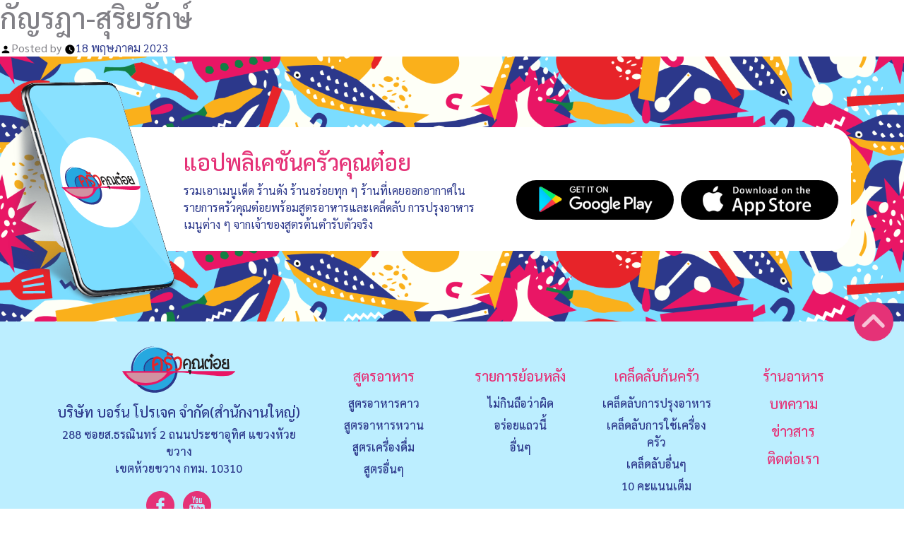

--- FILE ---
content_type: text/html; charset=UTF-8
request_url: https://www.kruakhuntoi.com/contactus/%E0%B8%81%E0%B8%B1%E0%B8%8D%E0%B8%A3%E0%B8%8E%E0%B8%B2-%E0%B8%AA%E0%B8%B8%E0%B8%A3%E0%B8%B4%E0%B8%A2%E0%B8%A3%E0%B8%B1%E0%B8%81%E0%B8%A9%E0%B9%8C/
body_size: 21077
content:

<head>
  <!-- Global site tag (gtag.js) - Google Analytics -->
  <script async src="https://www.googletagmanager.com/gtag/js?id=UA-163176357-1"></script>
  <meta charset="UTF-8">
  <meta name="viewport" content="width=device-width, initial-scale=1.0">
  <meta http-equiv="X-UA-Compatible" content="ie=edge">
  <meta name="apple-mobile-web-app-capable" content="yes" />

  <!-- <title>ครัวคุณต๋อย</title>
  <meta name="description" content="description_site">
  <meta name="keywords" content=""> -->
  <link rel="icon" type="image/png" href="https://www.kruakhuntoi.com/wp-content/themes/kruakhuntoi/assets/images/share/favicon.svg">
  <link rel="preconnect" href="https://fonts.googleapis.com">
  <link rel="preconnect" href="https://fonts.gstatic.com" crossorigin>
  <link href="https://fonts.googleapis.com/css2?family=Sarabun:wght@400;500;600&display=swap" rel="stylesheet">
  <title>ครัวคุณต๋อย รายการทีวี | ติดต่อเรา</title>

		<!-- All in One SEO 4.1.6.2 -->
		<meta name="robots" content="max-image-preview:large" />
		<link rel="canonical" href="https://www.kruakhuntoi.com/contactus/%e0%b8%81%e0%b8%b1%e0%b8%8d%e0%b8%a3%e0%b8%8e%e0%b8%b2-%e0%b8%aa%e0%b8%b8%e0%b8%a3%e0%b8%b4%e0%b8%a2%e0%b8%a3%e0%b8%b1%e0%b8%81%e0%b8%a9%e0%b9%8c/" />
		<meta property="og:locale" content="th_TH" />
		<meta property="og:site_name" content="ครัวคุณต๋อย รายการทีวี" />
		<meta property="og:type" content="article" />
		<meta property="og:title" content="ครัวคุณต๋อย รายการทีวี | ติดต่อเรา" />
		<meta property="og:url" content="https://www.kruakhuntoi.com/contactus/%e0%b8%81%e0%b8%b1%e0%b8%8d%e0%b8%a3%e0%b8%8e%e0%b8%b2-%e0%b8%aa%e0%b8%b8%e0%b8%a3%e0%b8%b4%e0%b8%a2%e0%b8%a3%e0%b8%b1%e0%b8%81%e0%b8%a9%e0%b9%8c/" />
		<meta property="og:image" content="https://www.kruakhuntoi.com/wp-content/uploads/2021/11/KKT-OG.jpg" />
		<meta property="og:image:secure_url" content="https://www.kruakhuntoi.com/wp-content/uploads/2021/11/KKT-OG.jpg" />
		<meta property="og:image:width" content="1200" />
		<meta property="og:image:height" content="630" />
		<meta property="article:published_time" content="2023-05-18T04:58:40+00:00" />
		<meta property="article:modified_time" content="2023-05-18T04:58:40+00:00" />
		<meta name="twitter:card" content="summary" />
		<meta name="twitter:title" content="ครัวคุณต๋อย รายการทีวี | ติดต่อเรา" />
		<meta name="twitter:image" content="https://www.kruakhuntoi.com/wp-content/uploads/2021/11/KKT-OG.jpg" />
		<script type="application/ld+json" class="aioseo-schema">
			{"@context":"https:\/\/schema.org","@graph":[{"@type":"WebSite","@id":"https:\/\/www.kruakhuntoi.com\/#website","url":"https:\/\/www.kruakhuntoi.com\/","name":"\u0e04\u0e23\u0e31\u0e27\u0e04\u0e38\u0e13\u0e15\u0e4b\u0e2d\u0e22 \u0e23\u0e32\u0e22\u0e01\u0e32\u0e23\u0e17\u0e35\u0e27\u0e35 | \u0e2a\u0e39\u0e15\u0e23\u0e2d\u0e32\u0e2b\u0e32\u0e23\u0e40\u0e14\u0e47\u0e14","description":"\u0e41\u0e2b\u0e25\u0e48\u0e07\u0e23\u0e27\u0e21\u0e2a\u0e39\u0e15\u0e23\u0e2d\u0e32\u0e2b\u0e32\u0e23\u0e40\u0e14\u0e47\u0e14 \u0e04\u0e23\u0e31\u0e27\u0e04\u0e38\u0e13\u0e15\u0e4b\u0e2d\u0e22 \u0e41\u0e25\u0e30 \u0e04\u0e23\u0e31\u0e27\u0e04\u0e38\u0e13\u0e15\u0e4b\u0e2d\u0e22 Saturday \u0e40\u0e1b\u0e47\u0e19\u0e23\u0e32\u0e22\u0e01\u0e32\u0e23\u0e42\u0e17\u0e23\u0e17\u0e31\u0e28\u0e19\u0e4c\u0e1b\u0e23\u0e30\u0e40\u0e20\u0e17\u0e41\u0e19\u0e30\u0e19\u0e33\u0e2d\u0e32\u0e2b\u0e32\u0e23\u0e41\u0e1a\u0e1a\u0e1b\u0e01\u0e34\u0e13\u0e01\u0e30\u0e1a\u0e31\u0e19\u0e40\u0e17\u0e34\u0e07","inLanguage":"th","publisher":{"@id":"https:\/\/www.kruakhuntoi.com\/#organization"}},{"@type":"Organization","@id":"https:\/\/www.kruakhuntoi.com\/#organization","name":"\u0e04\u0e23\u0e31\u0e27\u0e04\u0e38\u0e13\u0e15\u0e4b\u0e2d\u0e22 \u0e23\u0e32\u0e22\u0e01\u0e32\u0e23\u0e17\u0e35\u0e27\u0e35","url":"https:\/\/www.kruakhuntoi.com\/","logo":{"@type":"ImageObject","@id":"https:\/\/www.kruakhuntoi.com\/#organizationLogo","url":"https:\/\/www.kruakhuntoi.com\/wp-content\/uploads\/2023\/03\/logo-kruakhuntoi.svg"},"image":{"@id":"https:\/\/www.kruakhuntoi.com\/#organizationLogo"}},{"@type":"BreadcrumbList","@id":"https:\/\/www.kruakhuntoi.com\/contactus\/%e0%b8%81%e0%b8%b1%e0%b8%8d%e0%b8%a3%e0%b8%8e%e0%b8%b2-%e0%b8%aa%e0%b8%b8%e0%b8%a3%e0%b8%b4%e0%b8%a2%e0%b8%a3%e0%b8%b1%e0%b8%81%e0%b8%a9%e0%b9%8c\/#breadcrumblist","itemListElement":[{"@type":"ListItem","@id":"https:\/\/www.kruakhuntoi.com\/#listItem","position":1,"item":{"@type":"WebPage","@id":"https:\/\/www.kruakhuntoi.com\/","name":"Home","description":"\u0e41\u0e2b\u0e25\u0e48\u0e07\u0e23\u0e27\u0e21\u0e2a\u0e39\u0e15\u0e23\u0e2d\u0e32\u0e2b\u0e32\u0e23\u0e40\u0e14\u0e47\u0e14 \u0e04\u0e23\u0e31\u0e27\u0e04\u0e38\u0e13\u0e15\u0e4b\u0e2d\u0e22 \u0e41\u0e25\u0e30 \u0e04\u0e23\u0e31\u0e27\u0e04\u0e38\u0e13\u0e15\u0e4b\u0e2d\u0e22 Saturday \u0e40\u0e1b\u0e47\u0e19\u0e23\u0e32\u0e22\u0e01\u0e32\u0e23\u0e42\u0e17\u0e23\u0e17\u0e31\u0e28\u0e19\u0e4c\u0e1b\u0e23\u0e30\u0e40\u0e20\u0e17\u0e41\u0e19\u0e30\u0e19\u0e33\u0e2d\u0e32\u0e2b\u0e32\u0e23\u0e41\u0e1a\u0e1a\u0e1b\u0e01\u0e34\u0e13\u0e01\u0e30\u0e1a\u0e31\u0e19\u0e40\u0e17\u0e34\u0e07 \u0e14\u0e33\u0e40\u0e19\u0e34\u0e19\u0e23\u0e32\u0e22\u0e01\u0e32\u0e23\u0e42\u0e14\u0e22 \u0e44\u0e15\u0e23\u0e20\u0e1e \u0e25\u0e34\u0e21\u0e1b\u0e1e\u0e31\u0e17\u0e18\u0e4c, \u0e13\u0e27\u0e31\u0e12\u0e19\u0e4c \u0e2d\u0e34\u0e2a\u0e23\u0e44\u0e01\u0e23...","url":"https:\/\/www.kruakhuntoi.com\/"},"nextItem":"https:\/\/www.kruakhuntoi.com\/contactus\/%e0%b8%81%e0%b8%b1%e0%b8%8d%e0%b8%a3%e0%b8%8e%e0%b8%b2-%e0%b8%aa%e0%b8%b8%e0%b8%a3%e0%b8%b4%e0%b8%a2%e0%b8%a3%e0%b8%b1%e0%b8%81%e0%b8%a9%e0%b9%8c\/#listItem"},{"@type":"ListItem","@id":"https:\/\/www.kruakhuntoi.com\/contactus\/%e0%b8%81%e0%b8%b1%e0%b8%8d%e0%b8%a3%e0%b8%8e%e0%b8%b2-%e0%b8%aa%e0%b8%b8%e0%b8%a3%e0%b8%b4%e0%b8%a2%e0%b8%a3%e0%b8%b1%e0%b8%81%e0%b8%a9%e0%b9%8c\/#listItem","position":2,"item":{"@type":"WebPage","@id":"https:\/\/www.kruakhuntoi.com\/contactus\/%e0%b8%81%e0%b8%b1%e0%b8%8d%e0%b8%a3%e0%b8%8e%e0%b8%b2-%e0%b8%aa%e0%b8%b8%e0%b8%a3%e0%b8%b4%e0%b8%a2%e0%b8%a3%e0%b8%b1%e0%b8%81%e0%b8%a9%e0%b9%8c\/","name":"\u0e01\u0e31\u0e0d\u0e23\u0e0e\u0e32-\u0e2a\u0e38\u0e23\u0e34\u0e22\u0e23\u0e31\u0e01\u0e29\u0e4c","url":"https:\/\/www.kruakhuntoi.com\/contactus\/%e0%b8%81%e0%b8%b1%e0%b8%8d%e0%b8%a3%e0%b8%8e%e0%b8%b2-%e0%b8%aa%e0%b8%b8%e0%b8%a3%e0%b8%b4%e0%b8%a2%e0%b8%a3%e0%b8%b1%e0%b8%81%e0%b8%a9%e0%b9%8c\/"},"previousItem":"https:\/\/www.kruakhuntoi.com\/#listItem"}]},{"@type":"WebPage","@id":"https:\/\/www.kruakhuntoi.com\/contactus\/%e0%b8%81%e0%b8%b1%e0%b8%8d%e0%b8%a3%e0%b8%8e%e0%b8%b2-%e0%b8%aa%e0%b8%b8%e0%b8%a3%e0%b8%b4%e0%b8%a2%e0%b8%a3%e0%b8%b1%e0%b8%81%e0%b8%a9%e0%b9%8c\/#webpage","url":"https:\/\/www.kruakhuntoi.com\/contactus\/%e0%b8%81%e0%b8%b1%e0%b8%8d%e0%b8%a3%e0%b8%8e%e0%b8%b2-%e0%b8%aa%e0%b8%b8%e0%b8%a3%e0%b8%b4%e0%b8%a2%e0%b8%a3%e0%b8%b1%e0%b8%81%e0%b8%a9%e0%b9%8c\/","name":"\u0e04\u0e23\u0e31\u0e27\u0e04\u0e38\u0e13\u0e15\u0e4b\u0e2d\u0e22 \u0e23\u0e32\u0e22\u0e01\u0e32\u0e23\u0e17\u0e35\u0e27\u0e35 | \u0e15\u0e34\u0e14\u0e15\u0e48\u0e2d\u0e40\u0e23\u0e32","inLanguage":"th","isPartOf":{"@id":"https:\/\/www.kruakhuntoi.com\/#website"},"breadcrumb":{"@id":"https:\/\/www.kruakhuntoi.com\/contactus\/%e0%b8%81%e0%b8%b1%e0%b8%8d%e0%b8%a3%e0%b8%8e%e0%b8%b2-%e0%b8%aa%e0%b8%b8%e0%b8%a3%e0%b8%b4%e0%b8%a2%e0%b8%a3%e0%b8%b1%e0%b8%81%e0%b8%a9%e0%b9%8c\/#breadcrumblist"},"author":"https:\/\/www.kruakhuntoi.com\/author\/#author","creator":"https:\/\/www.kruakhuntoi.com\/author\/#author","datePublished":"2023-05-18T04:58:40+07:00","dateModified":"2023-05-18T04:58:40+07:00"}]}
		</script>
		<!-- All in One SEO -->

<link rel='dns-prefetch' href='//s.w.org' />
<link rel="alternate" type="application/rss+xml" title="ครัวคุณต๋อย รายการทีวี | สูตรอาหารเด็ด &raquo; ฟีด" href="https://www.kruakhuntoi.com/feed/" />
<link rel="alternate" type="application/rss+xml" title="ครัวคุณต๋อย รายการทีวี | สูตรอาหารเด็ด &raquo; ฟีดความเห็น" href="https://www.kruakhuntoi.com/comments/feed/" />
<link rel="https://api.w.org/" href="https://www.kruakhuntoi.com/wp-json/" /><link rel="alternate" type="application/json" href="https://www.kruakhuntoi.com/wp-json/wp/v2/contactus/15897" /><link rel="EditURI" type="application/rsd+xml" title="RSD" href="https://www.kruakhuntoi.com/xmlrpc.php?rsd" />
<link rel="wlwmanifest" type="application/wlwmanifest+xml" href="https://www.kruakhuntoi.com/wp-includes/wlwmanifest.xml" /> 
<meta name="generator" content="WordPress 5.8" />
<link rel='shortlink' href='https://www.kruakhuntoi.com/?p=15897' />
<link rel="alternate" type="application/json+oembed" href="https://www.kruakhuntoi.com/wp-json/oembed/1.0/embed?url=https%3A%2F%2Fwww.kruakhuntoi.com%2Fcontactus%2F%25e0%25b8%2581%25e0%25b8%25b1%25e0%25b8%258d%25e0%25b8%25a3%25e0%25b8%258e%25e0%25b8%25b2-%25e0%25b8%25aa%25e0%25b8%25b8%25e0%25b8%25a3%25e0%25b8%25b4%25e0%25b8%25a2%25e0%25b8%25a3%25e0%25b8%25b1%25e0%25b8%2581%25e0%25b8%25a9%25e0%25b9%258c%2F" />
<link rel="alternate" type="text/xml+oembed" href="https://www.kruakhuntoi.com/wp-json/oembed/1.0/embed?url=https%3A%2F%2Fwww.kruakhuntoi.com%2Fcontactus%2F%25e0%25b8%2581%25e0%25b8%25b1%25e0%25b8%258d%25e0%25b8%25a3%25e0%25b8%258e%25e0%25b8%25b2-%25e0%25b8%25aa%25e0%25b8%25b8%25e0%25b8%25a3%25e0%25b8%25b4%25e0%25b8%25a2%25e0%25b8%25a3%25e0%25b8%25b1%25e0%25b8%2581%25e0%25b8%25a9%25e0%25b9%258c%2F&#038;format=xml" />
  <link rel="stylesheet" href="https://www.kruakhuntoi.com/wp-content/themes/kruakhuntoi/assets/css/main.css?v=1768994558">
</head>

<body class="contactus-template-default single single-contactus postid-15897 wp-embed-responsive singular image-filters-enabled">
<script>
        window.dataLayer = window.dataLayer || [];
        function gtag(){dataLayer.push(arguments);}
        gtag('js', new Date());

        gtag('config', 'UA-163176357-1');
    </script>

	<div id="primary" class="content-area">
		<main id="main" class="site-main">

			
<article id="post-15897" class="post-15897 contactus type-contactus status-publish hentry entry">
		<header class="entry-header">
		
<h1 class="entry-title">กัญรฎา-สุริยรักษ์</h1>
<div class="entry-meta">
	<span class="byline"><svg class="svg-icon" width="16" height="16" aria-hidden="true" role="img" focusable="false" viewBox="0 0 24 24" version="1.1" xmlns="http://www.w3.org/2000/svg" xmlns:xlink="http://www.w3.org/1999/xlink"><path d="M12 12c2.21 0 4-1.79 4-4s-1.79-4-4-4-4 1.79-4 4 1.79 4 4 4zm0 2c-2.67 0-8 1.34-8 4v2h16v-2c0-2.66-5.33-4-8-4z"></path><path d="M0 0h24v24H0z" fill="none"></path></svg><span class="screen-reader-text">Posted by</span><span class="author vcard"><a class="url fn n" href="https://www.kruakhuntoi.com/author/"></a></span></span>	<span class="posted-on"><svg class="svg-icon" width="16" height="16" aria-hidden="true" role="img" focusable="false" xmlns="http://www.w3.org/2000/svg" viewBox="0 0 24 24"><defs><path id="a" d="M0 0h24v24H0V0z"></path></defs><clipPath id="b"><use xlink:href="#a" overflow="visible"></use></clipPath><path clip-path="url(#b)" d="M12 2C6.5 2 2 6.5 2 12s4.5 10 10 10 10-4.5 10-10S17.5 2 12 2zm4.2 14.2L11 13V7h1.5v5.2l4.5 2.7-.8 1.3z"></path></svg><a href="https://www.kruakhuntoi.com/contactus/%e0%b8%81%e0%b8%b1%e0%b8%8d%e0%b8%a3%e0%b8%8e%e0%b8%b2-%e0%b8%aa%e0%b8%b8%e0%b8%a3%e0%b8%b4%e0%b8%a2%e0%b8%a3%e0%b8%b1%e0%b8%81%e0%b8%a9%e0%b9%8c/" rel="bookmark"><time class="entry-date published updated" datetime="2023-05-18T11:58:40+07:00">18 พฤษภาคม 2023</time></a></span>	<span class="comment-count">
					</span>
	</div><!-- .entry-meta -->
	</header>
	
	<div class="entry-content">
			</div><!-- .entry-content -->

	<footer class="entry-footer">
			</footer><!-- .entry-footer -->

				
</article><!-- #post-15897 -->

		</main><!-- #main -->
	</div><!-- #primary -->

<!-- start footer -->
<!-- 6927 -->
<footer id="footer">
  <div class="box-download-app">
    <div class="container">
      <div class="box-download-app-content">
        <div class="row">
          <div class="col-xl">
            <div class="box-app-detail">
              <div class="app-img"><img src="https://www.kruakhuntoi.com/wp-content/themes/kruakhuntoi/assets/images/layout/mobile-app.png" alt="mobile app"></div>
              <h2 class="app-title">แอปพลิเคชันครัวคุณต๋อย</h2>
              <div class="app-des">
              รวมเอาเมนูเด็ด ร้านดัง ร้านอร่อยทุก ๆ ร้านที่เคยออกอากาศใน รายการครัวคุณต๋อยพร้อมสูตรอาหารและเคล็ดลับ การปรุงอาหาร เมนูต่าง ๆ จากเจ้าของสูตรต้นตำรับตัวจริง              </div>
            </div>
          </div>
          <div class="col-xl-auto">
            <div class="app-link">
                            <a  ><img src="https://www.kruakhuntoi.com/wp-content/themes/kruakhuntoi/assets/images/icon-png/btn-google-play.png" alt="google play"></a>
              <a  ><img src="https://www.kruakhuntoi.com/wp-content/themes/kruakhuntoi/assets/images/icon-png/btn-app-store.png" alt="app store"></a>
            </div>
          </div>
        </div>
      </div>
    </div>
  </div>

  <div class="box-address-and-sitemap">
    <div class="box-back2top">
      <a class="btn-back2top" onclick="fn_back2top()"><img src="https://www.kruakhuntoi.com/wp-content/themes/kruakhuntoi/assets/images/icon-svg/btn-b2t.svg" alt="back to top"></a>
    </div>

    <div class="container">
      <div class="row">
        <div class="col-lg-5 col-xl-4">
          <div class="box-address">
            <a class="logo" href="https://www.kruakhuntoi.com"><img src="https://www.kruakhuntoi.com/wp-content/themes/kruakhuntoi/assets/images/icon-svg/logo-kruakhuntoi.svg" alt=""></a>
            <h5>บริษัท บอร์น โปรเจค จำกัด(สำนักงานใหญ่)</h5>
            <div>
                 288 ซอยส.ธรณินทร์ 2 ถนนประชาอุทิศ แขวงหัวยขวาง<br />
              เขตห้วยขวาง กทม. 10310            </div>
            <div class="box-social">
                                        <a  href="https://www.facebook.com/kruakhuntoi/" ><img src="https://www.kruakhuntoi.com/wp-content/themes/kruakhuntoi/assets/images/icon-svg/fb-circle-pink.svg" alt="facebook"></a>
                                                        <a href="https://www.youtube.com/channel/UCet5PVX6st7lujcHAL0fbRQ" ><img src="https://www.kruakhuntoi.com/wp-content/themes/kruakhuntoi/assets/images/icon-svg/yt-circle-pink.svg" alt="youtube"></a>
                          </div>
          </div>
        </div>
        
        <div class="col-lg-7 col-xl-8">
          <div class="box-sitemap">
            <div class="row colSpace-5 colSpace-sm-15">
              <div class="col-6 col-lg pb-3">
                              <h5><a    >สูตรอาหาร </a></h5>
                <ul>
                                                                                                  <li><a href="https://www.kruakhuntoi.com/recipes/?cate=315">สูตรอาหารคาว</a></li>
                                                                                <li><a href="https://www.kruakhuntoi.com/recipes/?cate=316">สูตรอาหารหวาน</a></li>
                                                                                <li><a href="https://www.kruakhuntoi.com/recipes/?cate=319">สูตรเครื่องดื่ม</a></li>
                                                                                <li><a href="https://www.kruakhuntoi.com/recipes/?cate=318">สูตรอื่นๆ</a></li>
                                                      </ul>
              </div>
  
              <div class="col-6 col-lg pb-3">
                <h5><a href="https://www.kruakhuntoi.com/retrospective/?cate=4"   >รายการย้อนหลัง </a></h5>
                <ul>
                                                                                                  <li><a href="https://www.kruakhuntoi.com/retrospective/?cate=1">ไม่กินถือว่าผิด</a></li>
                                                                                <li><a href="https://www.kruakhuntoi.com/retrospective/?cate=2">อร่อยแถวนี้</a></li>
                                                                                <li><a href="https://www.kruakhuntoi.com/retrospective/?cate=3">อื่นๆ</a></li>
                                                      </ul>
              </div>
  
              <div class="col-6 col-lg pb-3">
              <h5><a    >เคล็ดลับก้นครัว </a></h5>
                <ul>
                                                                                                  <li><a href="https://www.kruakhuntoi.com/tips/?cate=1">เคล็ดลับการปรุงอาหาร</a></li>
                                                                                <li><a href="https://www.kruakhuntoi.com/tips/?cate=2">เคล็ดลับการใช้เครื่องครัว</a></li>
                                                                                <li><a href="https://www.kruakhuntoi.com/tips/?cate=3">เคล็ดลับอื่นๆ</a></li>
                                                                                <li><a href="https://www.kruakhuntoi.com/tips/?cate=4">10 คะแนนเต็ม</a></li>
                                                      </ul>
              </div>
  
              <div class="col-6 col-lg pb-3">
                                      <h5><a href="https://www.kruakhuntoi.com/restaurant/">ร้านอาหาร</a></h5>
                                      <h5><a href="https://www.kruakhuntoi.com/article/">บทความ</a></h5>
                                      <h5><a href="https://www.kruakhuntoi.com/news/">ข่าวสาร</a></h5>
                                      <h5><a href="https://www.kruakhuntoi.com/contact-us/">ติดต่อเรา</a></h5>
                              </div>
            </div>
          </div>
        </div>
      </div>
    </div>
  </div>

  <div class="box-copyright-and-link">
    <div class="container">
      <div class="row justify-content-between">
        <div class="col-md-auto order-md-1">
          <a href="https://www.kruakhuntoi.com/term">เงื่อนไขและนโยบายความเป็นส่วนตัว</a>
        </div>
        <div class="col-md-auto">
          <div>&copy; 2021 kruakhuntoi , All Rights Reserved.</div>
        </div>
      </div>
    </div>
  </div>
</footer>
<!-- end footer -->


<!-- start cookie -->
<!-- <div class="box-cookie">
  <div class="container">
    <div class="box-cookie-inner">
      <div class="row colSpace-0 justify-content-between align-items-end">
        <div class="col-lg-8">
          <div class="box-1">
            <img class="img-1" src="https://www.kruakhuntoi.com/wp-content/themes/kruakhuntoi/assets/images/icon-svg/cookie.svg" alt="">
            <h3 class="title-1">ยอมรับเงื่อนไขและนโยบายความเป็นส่วนตัว</h3>
            <div class="des-1">
              นโยบายการใช้คุกกี้นี้ จะอธิบายถึงประเภท เหตุผล และลักษณะการใช้คุกกี้ รวมถึงวิธีการจัดการ
              คุกกี้ของเว็บไซต์ทั้งหมด โดยท่านสามารถดูรายการคุกกี้และตั้งค่าการยอมรับการใช้งาน..
              <a href="term.php"><b>อ่านต่อ</b></a>
            </div>
          </div>
        </div>
        <div class="col-lg-auto">
          <div class="box-2">
            <a class="btn btnStyle2 m-1" href="term.php">ดูรายละเอียด</a>
            <a class="btn btnStyle1 m-1" onclick="$('.box-cookie').remove()">ยอมรับ</a>
          </div>
        </div>
      </div>
    </div>
  </div>
</div> -->
<!-- end cookie -->


--- FILE ---
content_type: image/svg+xml
request_url: https://www.kruakhuntoi.com/wp-content/themes/kruakhuntoi/assets/images/icon-svg/yt-circle-pink.svg
body_size: 2571
content:
<?xml version="1.0" encoding="utf-8"?>
<!-- Generator: Adobe Illustrator 25.2.0, SVG Export Plug-In . SVG Version: 6.00 Build 0)  -->
<svg version="1.1" id="Layer_1" xmlns="http://www.w3.org/2000/svg" xmlns:xlink="http://www.w3.org/1999/xlink" x="0px" y="0px"
	 viewBox="0 0 40 40" style="enable-background:new 0 0 40 40;" xml:space="preserve">
<style type="text/css">
	.st0{fill-rule:evenodd;clip-rule:evenodd;fill:#E53277;}
</style>
<path id="Path_69" class="st0" d="M27.2,24.1c-0.2,0-0.3,0.1-0.4,0.2c-0.1,0.1-0.2,0.4-0.2,1v0.3l0,0h1.1l0,0v-0.7
	C27.8,24.3,27.6,24.1,27.2,24.1L27.2,24.1z M22.4,24c-0.2,0-0.5,0.1-0.6,0.3v4.4c0.1,0.2,0.4,0.3,0.6,0.3h0.1c0.3,0,0.4-0.2,0.4-0.6
	v-3.7C22.8,24.3,22.7,24,22.4,24L22.4,24z M15.4,23h1.3v5.4c0,0.3,0.1,0.5,0.3,0.5h0.1c0.2,0,0.5-0.2,0.8-0.5V23h1.3v7h-1.3v-0.8h0
	c-0.4,0.5-0.9,0.8-1.5,0.9h0c-0.3,0-0.5-0.1-0.7-0.3c-0.2-0.4-0.3-0.9-0.2-1.4V23z M27.1,22.9h0.1c1.2,0,1.8,0.7,1.8,2.2v1.6h-2.5
	l0,0v1.2c0,0.7,0.2,1.1,0.5,1.1h0.1c0.1,0,0.2,0,0.3-0.1c0.1-0.1,0.2-0.4,0.2-0.8v-0.5h1.4v0.3c0,0.4,0,0.8-0.2,1.2
	c-0.3,0.8-1,1.2-1.8,1.1c-0.3,0-0.5,0-0.8-0.2c-0.7-0.3-1.2-1.1-1.1-1.9v-3.3c0-0.3,0.1-0.6,0.2-0.8C25.7,23.3,26.4,22.8,27.1,22.9
	L27.1,22.9z M20.5,20.5h1.3v3h0c0.3-0.4,0.7-0.6,1.2-0.6c0.9,0,1.3,0.6,1.3,1.8v3.8c0,0.2,0,0.5-0.1,0.7c-0.1,0.5-0.5,0.8-1,0.8
	h-0.2c-0.5,0-0.9-0.2-1.2-0.6h0V30h-1.3V20.5z M10.8,20.5h4.6v1.4h-1.5l0,0V30h-1.5v-8.1l0,0h-1.5L10.8,20.5z M18.9,18.1
	c-1.9,0-3.4,0-4.7,0.1c-0.9,0-1.8,0-2.7,0.2c-0.7,0.2-1.3,0.7-1.8,1.3c-0.2,0.3-0.3,0.7-0.4,1c-0.1,1.4-0.2,2.8-0.2,4.3v0.7
	c0,1.2,0,2.3,0.1,3.2c-0.1,1,0.3,2,1,2.7c0.5,0.4,1,0.7,1.7,0.8c2.1,0.1,4.4,0.2,7.1,0.2h2c2.2,0,4.2,0,5.9-0.1
	c0.7,0,1.4-0.1,2.1-0.3c0.8-0.4,1.4-1,1.6-1.8c0.2-1.5,0.3-3,0.3-4.5v-1c0-1.2,0-2.2-0.1-3.1c0.1-1-0.2-1.9-0.9-2.6
	c-0.5-0.5-1.1-0.8-1.7-0.9c-2-0.1-4.4-0.2-7.1-0.2H18.9z M19.8,11l0.2,0c0.2,0.1,0.4,0.3,0.3,0.6v3.6c0,0.5-0.2,0.7-0.6,0.7h0
	c-0.3,0-0.5-0.2-0.5-0.6v-3.9C19.3,11.2,19.5,11,19.8,11L19.8,11z M22.9,9.9L22.9,9.9l0,5.8c0,0.3,0,0.5,0.1,0.8
	c0.1,0.4,0.4,0.7,0.9,0.6c0.6-0.1,1.2-0.4,1.5-0.9v0.7l0,0h1.3l0,0v-7l0,0h-1.3l0,0v5.3c-0.3,0.3-0.6,0.5-0.8,0.5h-0.1
	c-0.2,0-0.3-0.2-0.3-0.6V10l0,0L22.9,9.9z M19.8,9.8c-0.5,0-0.9,0.1-1.3,0.4c-0.5,0.4-0.7,1-0.6,1.7v3c0,0.3,0,0.6,0.1,0.9
	c0.2,0.9,1,1.5,1.9,1.4l0.6-0.1c0.8-0.2,1.4-1,1.3-1.8v-3.8c0-0.2,0-0.4-0.1-0.6c-0.3-0.7-1-1.2-1.7-1.1L19.8,9.8z M13,7.4L13,7.4
	l0.2,0.8c1,3.3,1.5,5,1.5,5.1v3.7l0,0h1.4l0,0v-3.8c0-0.1,0.6-2,1.7-5.6h0l0,0h-1.5l-0.9,3.8h-0.1c-0.3-1.2-0.5-2.2-0.8-2.9
	c0-0.3-0.1-0.6-0.2-0.9L13,7.4z M20,0c11,0,20,9,20,20s-9,20-20,20S0,31,0,20S9,0,20,0z"/>
</svg>
